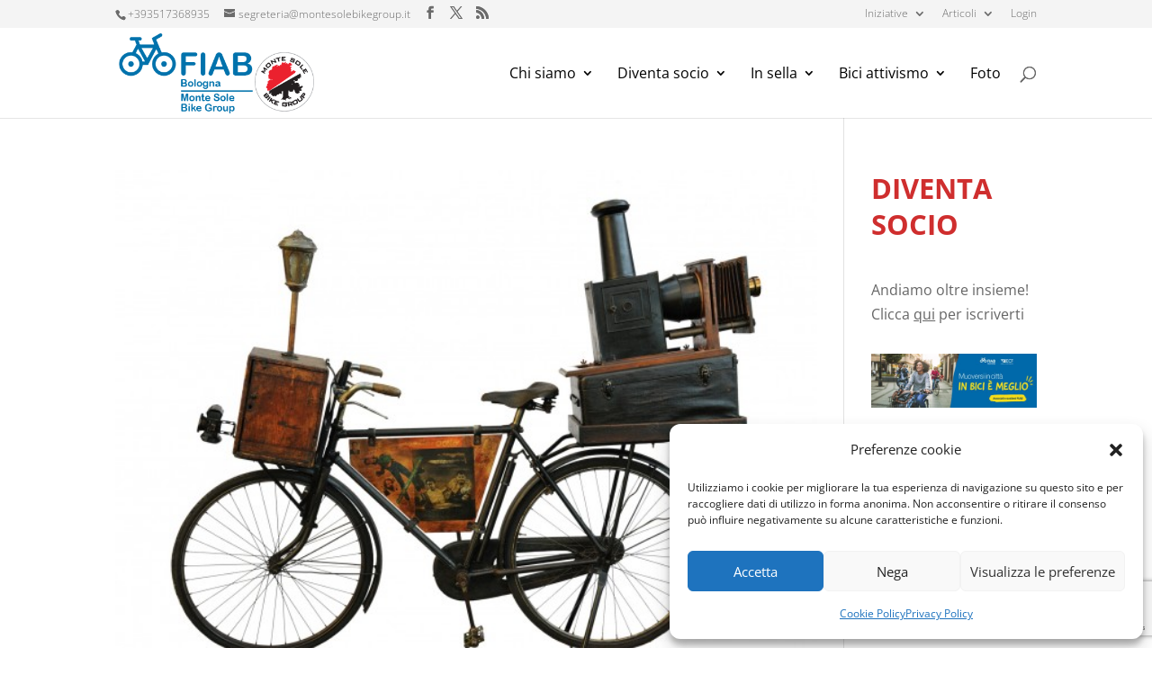

--- FILE ---
content_type: text/html; charset=utf-8
request_url: https://www.google.com/recaptcha/api2/anchor?ar=1&k=6Ld5vPEUAAAAAHKEHx62MlF1APYT3Bh-hfvMZ0kO&co=aHR0cHM6Ly9tb250ZXNvbGViaWtlZ3JvdXAuaXQ6NDQz&hl=en&v=PoyoqOPhxBO7pBk68S4YbpHZ&size=invisible&anchor-ms=20000&execute-ms=30000&cb=91955v6kt3w8
body_size: 49453
content:
<!DOCTYPE HTML><html dir="ltr" lang="en"><head><meta http-equiv="Content-Type" content="text/html; charset=UTF-8">
<meta http-equiv="X-UA-Compatible" content="IE=edge">
<title>reCAPTCHA</title>
<style type="text/css">
/* cyrillic-ext */
@font-face {
  font-family: 'Roboto';
  font-style: normal;
  font-weight: 400;
  font-stretch: 100%;
  src: url(//fonts.gstatic.com/s/roboto/v48/KFO7CnqEu92Fr1ME7kSn66aGLdTylUAMa3GUBHMdazTgWw.woff2) format('woff2');
  unicode-range: U+0460-052F, U+1C80-1C8A, U+20B4, U+2DE0-2DFF, U+A640-A69F, U+FE2E-FE2F;
}
/* cyrillic */
@font-face {
  font-family: 'Roboto';
  font-style: normal;
  font-weight: 400;
  font-stretch: 100%;
  src: url(//fonts.gstatic.com/s/roboto/v48/KFO7CnqEu92Fr1ME7kSn66aGLdTylUAMa3iUBHMdazTgWw.woff2) format('woff2');
  unicode-range: U+0301, U+0400-045F, U+0490-0491, U+04B0-04B1, U+2116;
}
/* greek-ext */
@font-face {
  font-family: 'Roboto';
  font-style: normal;
  font-weight: 400;
  font-stretch: 100%;
  src: url(//fonts.gstatic.com/s/roboto/v48/KFO7CnqEu92Fr1ME7kSn66aGLdTylUAMa3CUBHMdazTgWw.woff2) format('woff2');
  unicode-range: U+1F00-1FFF;
}
/* greek */
@font-face {
  font-family: 'Roboto';
  font-style: normal;
  font-weight: 400;
  font-stretch: 100%;
  src: url(//fonts.gstatic.com/s/roboto/v48/KFO7CnqEu92Fr1ME7kSn66aGLdTylUAMa3-UBHMdazTgWw.woff2) format('woff2');
  unicode-range: U+0370-0377, U+037A-037F, U+0384-038A, U+038C, U+038E-03A1, U+03A3-03FF;
}
/* math */
@font-face {
  font-family: 'Roboto';
  font-style: normal;
  font-weight: 400;
  font-stretch: 100%;
  src: url(//fonts.gstatic.com/s/roboto/v48/KFO7CnqEu92Fr1ME7kSn66aGLdTylUAMawCUBHMdazTgWw.woff2) format('woff2');
  unicode-range: U+0302-0303, U+0305, U+0307-0308, U+0310, U+0312, U+0315, U+031A, U+0326-0327, U+032C, U+032F-0330, U+0332-0333, U+0338, U+033A, U+0346, U+034D, U+0391-03A1, U+03A3-03A9, U+03B1-03C9, U+03D1, U+03D5-03D6, U+03F0-03F1, U+03F4-03F5, U+2016-2017, U+2034-2038, U+203C, U+2040, U+2043, U+2047, U+2050, U+2057, U+205F, U+2070-2071, U+2074-208E, U+2090-209C, U+20D0-20DC, U+20E1, U+20E5-20EF, U+2100-2112, U+2114-2115, U+2117-2121, U+2123-214F, U+2190, U+2192, U+2194-21AE, U+21B0-21E5, U+21F1-21F2, U+21F4-2211, U+2213-2214, U+2216-22FF, U+2308-230B, U+2310, U+2319, U+231C-2321, U+2336-237A, U+237C, U+2395, U+239B-23B7, U+23D0, U+23DC-23E1, U+2474-2475, U+25AF, U+25B3, U+25B7, U+25BD, U+25C1, U+25CA, U+25CC, U+25FB, U+266D-266F, U+27C0-27FF, U+2900-2AFF, U+2B0E-2B11, U+2B30-2B4C, U+2BFE, U+3030, U+FF5B, U+FF5D, U+1D400-1D7FF, U+1EE00-1EEFF;
}
/* symbols */
@font-face {
  font-family: 'Roboto';
  font-style: normal;
  font-weight: 400;
  font-stretch: 100%;
  src: url(//fonts.gstatic.com/s/roboto/v48/KFO7CnqEu92Fr1ME7kSn66aGLdTylUAMaxKUBHMdazTgWw.woff2) format('woff2');
  unicode-range: U+0001-000C, U+000E-001F, U+007F-009F, U+20DD-20E0, U+20E2-20E4, U+2150-218F, U+2190, U+2192, U+2194-2199, U+21AF, U+21E6-21F0, U+21F3, U+2218-2219, U+2299, U+22C4-22C6, U+2300-243F, U+2440-244A, U+2460-24FF, U+25A0-27BF, U+2800-28FF, U+2921-2922, U+2981, U+29BF, U+29EB, U+2B00-2BFF, U+4DC0-4DFF, U+FFF9-FFFB, U+10140-1018E, U+10190-1019C, U+101A0, U+101D0-101FD, U+102E0-102FB, U+10E60-10E7E, U+1D2C0-1D2D3, U+1D2E0-1D37F, U+1F000-1F0FF, U+1F100-1F1AD, U+1F1E6-1F1FF, U+1F30D-1F30F, U+1F315, U+1F31C, U+1F31E, U+1F320-1F32C, U+1F336, U+1F378, U+1F37D, U+1F382, U+1F393-1F39F, U+1F3A7-1F3A8, U+1F3AC-1F3AF, U+1F3C2, U+1F3C4-1F3C6, U+1F3CA-1F3CE, U+1F3D4-1F3E0, U+1F3ED, U+1F3F1-1F3F3, U+1F3F5-1F3F7, U+1F408, U+1F415, U+1F41F, U+1F426, U+1F43F, U+1F441-1F442, U+1F444, U+1F446-1F449, U+1F44C-1F44E, U+1F453, U+1F46A, U+1F47D, U+1F4A3, U+1F4B0, U+1F4B3, U+1F4B9, U+1F4BB, U+1F4BF, U+1F4C8-1F4CB, U+1F4D6, U+1F4DA, U+1F4DF, U+1F4E3-1F4E6, U+1F4EA-1F4ED, U+1F4F7, U+1F4F9-1F4FB, U+1F4FD-1F4FE, U+1F503, U+1F507-1F50B, U+1F50D, U+1F512-1F513, U+1F53E-1F54A, U+1F54F-1F5FA, U+1F610, U+1F650-1F67F, U+1F687, U+1F68D, U+1F691, U+1F694, U+1F698, U+1F6AD, U+1F6B2, U+1F6B9-1F6BA, U+1F6BC, U+1F6C6-1F6CF, U+1F6D3-1F6D7, U+1F6E0-1F6EA, U+1F6F0-1F6F3, U+1F6F7-1F6FC, U+1F700-1F7FF, U+1F800-1F80B, U+1F810-1F847, U+1F850-1F859, U+1F860-1F887, U+1F890-1F8AD, U+1F8B0-1F8BB, U+1F8C0-1F8C1, U+1F900-1F90B, U+1F93B, U+1F946, U+1F984, U+1F996, U+1F9E9, U+1FA00-1FA6F, U+1FA70-1FA7C, U+1FA80-1FA89, U+1FA8F-1FAC6, U+1FACE-1FADC, U+1FADF-1FAE9, U+1FAF0-1FAF8, U+1FB00-1FBFF;
}
/* vietnamese */
@font-face {
  font-family: 'Roboto';
  font-style: normal;
  font-weight: 400;
  font-stretch: 100%;
  src: url(//fonts.gstatic.com/s/roboto/v48/KFO7CnqEu92Fr1ME7kSn66aGLdTylUAMa3OUBHMdazTgWw.woff2) format('woff2');
  unicode-range: U+0102-0103, U+0110-0111, U+0128-0129, U+0168-0169, U+01A0-01A1, U+01AF-01B0, U+0300-0301, U+0303-0304, U+0308-0309, U+0323, U+0329, U+1EA0-1EF9, U+20AB;
}
/* latin-ext */
@font-face {
  font-family: 'Roboto';
  font-style: normal;
  font-weight: 400;
  font-stretch: 100%;
  src: url(//fonts.gstatic.com/s/roboto/v48/KFO7CnqEu92Fr1ME7kSn66aGLdTylUAMa3KUBHMdazTgWw.woff2) format('woff2');
  unicode-range: U+0100-02BA, U+02BD-02C5, U+02C7-02CC, U+02CE-02D7, U+02DD-02FF, U+0304, U+0308, U+0329, U+1D00-1DBF, U+1E00-1E9F, U+1EF2-1EFF, U+2020, U+20A0-20AB, U+20AD-20C0, U+2113, U+2C60-2C7F, U+A720-A7FF;
}
/* latin */
@font-face {
  font-family: 'Roboto';
  font-style: normal;
  font-weight: 400;
  font-stretch: 100%;
  src: url(//fonts.gstatic.com/s/roboto/v48/KFO7CnqEu92Fr1ME7kSn66aGLdTylUAMa3yUBHMdazQ.woff2) format('woff2');
  unicode-range: U+0000-00FF, U+0131, U+0152-0153, U+02BB-02BC, U+02C6, U+02DA, U+02DC, U+0304, U+0308, U+0329, U+2000-206F, U+20AC, U+2122, U+2191, U+2193, U+2212, U+2215, U+FEFF, U+FFFD;
}
/* cyrillic-ext */
@font-face {
  font-family: 'Roboto';
  font-style: normal;
  font-weight: 500;
  font-stretch: 100%;
  src: url(//fonts.gstatic.com/s/roboto/v48/KFO7CnqEu92Fr1ME7kSn66aGLdTylUAMa3GUBHMdazTgWw.woff2) format('woff2');
  unicode-range: U+0460-052F, U+1C80-1C8A, U+20B4, U+2DE0-2DFF, U+A640-A69F, U+FE2E-FE2F;
}
/* cyrillic */
@font-face {
  font-family: 'Roboto';
  font-style: normal;
  font-weight: 500;
  font-stretch: 100%;
  src: url(//fonts.gstatic.com/s/roboto/v48/KFO7CnqEu92Fr1ME7kSn66aGLdTylUAMa3iUBHMdazTgWw.woff2) format('woff2');
  unicode-range: U+0301, U+0400-045F, U+0490-0491, U+04B0-04B1, U+2116;
}
/* greek-ext */
@font-face {
  font-family: 'Roboto';
  font-style: normal;
  font-weight: 500;
  font-stretch: 100%;
  src: url(//fonts.gstatic.com/s/roboto/v48/KFO7CnqEu92Fr1ME7kSn66aGLdTylUAMa3CUBHMdazTgWw.woff2) format('woff2');
  unicode-range: U+1F00-1FFF;
}
/* greek */
@font-face {
  font-family: 'Roboto';
  font-style: normal;
  font-weight: 500;
  font-stretch: 100%;
  src: url(//fonts.gstatic.com/s/roboto/v48/KFO7CnqEu92Fr1ME7kSn66aGLdTylUAMa3-UBHMdazTgWw.woff2) format('woff2');
  unicode-range: U+0370-0377, U+037A-037F, U+0384-038A, U+038C, U+038E-03A1, U+03A3-03FF;
}
/* math */
@font-face {
  font-family: 'Roboto';
  font-style: normal;
  font-weight: 500;
  font-stretch: 100%;
  src: url(//fonts.gstatic.com/s/roboto/v48/KFO7CnqEu92Fr1ME7kSn66aGLdTylUAMawCUBHMdazTgWw.woff2) format('woff2');
  unicode-range: U+0302-0303, U+0305, U+0307-0308, U+0310, U+0312, U+0315, U+031A, U+0326-0327, U+032C, U+032F-0330, U+0332-0333, U+0338, U+033A, U+0346, U+034D, U+0391-03A1, U+03A3-03A9, U+03B1-03C9, U+03D1, U+03D5-03D6, U+03F0-03F1, U+03F4-03F5, U+2016-2017, U+2034-2038, U+203C, U+2040, U+2043, U+2047, U+2050, U+2057, U+205F, U+2070-2071, U+2074-208E, U+2090-209C, U+20D0-20DC, U+20E1, U+20E5-20EF, U+2100-2112, U+2114-2115, U+2117-2121, U+2123-214F, U+2190, U+2192, U+2194-21AE, U+21B0-21E5, U+21F1-21F2, U+21F4-2211, U+2213-2214, U+2216-22FF, U+2308-230B, U+2310, U+2319, U+231C-2321, U+2336-237A, U+237C, U+2395, U+239B-23B7, U+23D0, U+23DC-23E1, U+2474-2475, U+25AF, U+25B3, U+25B7, U+25BD, U+25C1, U+25CA, U+25CC, U+25FB, U+266D-266F, U+27C0-27FF, U+2900-2AFF, U+2B0E-2B11, U+2B30-2B4C, U+2BFE, U+3030, U+FF5B, U+FF5D, U+1D400-1D7FF, U+1EE00-1EEFF;
}
/* symbols */
@font-face {
  font-family: 'Roboto';
  font-style: normal;
  font-weight: 500;
  font-stretch: 100%;
  src: url(//fonts.gstatic.com/s/roboto/v48/KFO7CnqEu92Fr1ME7kSn66aGLdTylUAMaxKUBHMdazTgWw.woff2) format('woff2');
  unicode-range: U+0001-000C, U+000E-001F, U+007F-009F, U+20DD-20E0, U+20E2-20E4, U+2150-218F, U+2190, U+2192, U+2194-2199, U+21AF, U+21E6-21F0, U+21F3, U+2218-2219, U+2299, U+22C4-22C6, U+2300-243F, U+2440-244A, U+2460-24FF, U+25A0-27BF, U+2800-28FF, U+2921-2922, U+2981, U+29BF, U+29EB, U+2B00-2BFF, U+4DC0-4DFF, U+FFF9-FFFB, U+10140-1018E, U+10190-1019C, U+101A0, U+101D0-101FD, U+102E0-102FB, U+10E60-10E7E, U+1D2C0-1D2D3, U+1D2E0-1D37F, U+1F000-1F0FF, U+1F100-1F1AD, U+1F1E6-1F1FF, U+1F30D-1F30F, U+1F315, U+1F31C, U+1F31E, U+1F320-1F32C, U+1F336, U+1F378, U+1F37D, U+1F382, U+1F393-1F39F, U+1F3A7-1F3A8, U+1F3AC-1F3AF, U+1F3C2, U+1F3C4-1F3C6, U+1F3CA-1F3CE, U+1F3D4-1F3E0, U+1F3ED, U+1F3F1-1F3F3, U+1F3F5-1F3F7, U+1F408, U+1F415, U+1F41F, U+1F426, U+1F43F, U+1F441-1F442, U+1F444, U+1F446-1F449, U+1F44C-1F44E, U+1F453, U+1F46A, U+1F47D, U+1F4A3, U+1F4B0, U+1F4B3, U+1F4B9, U+1F4BB, U+1F4BF, U+1F4C8-1F4CB, U+1F4D6, U+1F4DA, U+1F4DF, U+1F4E3-1F4E6, U+1F4EA-1F4ED, U+1F4F7, U+1F4F9-1F4FB, U+1F4FD-1F4FE, U+1F503, U+1F507-1F50B, U+1F50D, U+1F512-1F513, U+1F53E-1F54A, U+1F54F-1F5FA, U+1F610, U+1F650-1F67F, U+1F687, U+1F68D, U+1F691, U+1F694, U+1F698, U+1F6AD, U+1F6B2, U+1F6B9-1F6BA, U+1F6BC, U+1F6C6-1F6CF, U+1F6D3-1F6D7, U+1F6E0-1F6EA, U+1F6F0-1F6F3, U+1F6F7-1F6FC, U+1F700-1F7FF, U+1F800-1F80B, U+1F810-1F847, U+1F850-1F859, U+1F860-1F887, U+1F890-1F8AD, U+1F8B0-1F8BB, U+1F8C0-1F8C1, U+1F900-1F90B, U+1F93B, U+1F946, U+1F984, U+1F996, U+1F9E9, U+1FA00-1FA6F, U+1FA70-1FA7C, U+1FA80-1FA89, U+1FA8F-1FAC6, U+1FACE-1FADC, U+1FADF-1FAE9, U+1FAF0-1FAF8, U+1FB00-1FBFF;
}
/* vietnamese */
@font-face {
  font-family: 'Roboto';
  font-style: normal;
  font-weight: 500;
  font-stretch: 100%;
  src: url(//fonts.gstatic.com/s/roboto/v48/KFO7CnqEu92Fr1ME7kSn66aGLdTylUAMa3OUBHMdazTgWw.woff2) format('woff2');
  unicode-range: U+0102-0103, U+0110-0111, U+0128-0129, U+0168-0169, U+01A0-01A1, U+01AF-01B0, U+0300-0301, U+0303-0304, U+0308-0309, U+0323, U+0329, U+1EA0-1EF9, U+20AB;
}
/* latin-ext */
@font-face {
  font-family: 'Roboto';
  font-style: normal;
  font-weight: 500;
  font-stretch: 100%;
  src: url(//fonts.gstatic.com/s/roboto/v48/KFO7CnqEu92Fr1ME7kSn66aGLdTylUAMa3KUBHMdazTgWw.woff2) format('woff2');
  unicode-range: U+0100-02BA, U+02BD-02C5, U+02C7-02CC, U+02CE-02D7, U+02DD-02FF, U+0304, U+0308, U+0329, U+1D00-1DBF, U+1E00-1E9F, U+1EF2-1EFF, U+2020, U+20A0-20AB, U+20AD-20C0, U+2113, U+2C60-2C7F, U+A720-A7FF;
}
/* latin */
@font-face {
  font-family: 'Roboto';
  font-style: normal;
  font-weight: 500;
  font-stretch: 100%;
  src: url(//fonts.gstatic.com/s/roboto/v48/KFO7CnqEu92Fr1ME7kSn66aGLdTylUAMa3yUBHMdazQ.woff2) format('woff2');
  unicode-range: U+0000-00FF, U+0131, U+0152-0153, U+02BB-02BC, U+02C6, U+02DA, U+02DC, U+0304, U+0308, U+0329, U+2000-206F, U+20AC, U+2122, U+2191, U+2193, U+2212, U+2215, U+FEFF, U+FFFD;
}
/* cyrillic-ext */
@font-face {
  font-family: 'Roboto';
  font-style: normal;
  font-weight: 900;
  font-stretch: 100%;
  src: url(//fonts.gstatic.com/s/roboto/v48/KFO7CnqEu92Fr1ME7kSn66aGLdTylUAMa3GUBHMdazTgWw.woff2) format('woff2');
  unicode-range: U+0460-052F, U+1C80-1C8A, U+20B4, U+2DE0-2DFF, U+A640-A69F, U+FE2E-FE2F;
}
/* cyrillic */
@font-face {
  font-family: 'Roboto';
  font-style: normal;
  font-weight: 900;
  font-stretch: 100%;
  src: url(//fonts.gstatic.com/s/roboto/v48/KFO7CnqEu92Fr1ME7kSn66aGLdTylUAMa3iUBHMdazTgWw.woff2) format('woff2');
  unicode-range: U+0301, U+0400-045F, U+0490-0491, U+04B0-04B1, U+2116;
}
/* greek-ext */
@font-face {
  font-family: 'Roboto';
  font-style: normal;
  font-weight: 900;
  font-stretch: 100%;
  src: url(//fonts.gstatic.com/s/roboto/v48/KFO7CnqEu92Fr1ME7kSn66aGLdTylUAMa3CUBHMdazTgWw.woff2) format('woff2');
  unicode-range: U+1F00-1FFF;
}
/* greek */
@font-face {
  font-family: 'Roboto';
  font-style: normal;
  font-weight: 900;
  font-stretch: 100%;
  src: url(//fonts.gstatic.com/s/roboto/v48/KFO7CnqEu92Fr1ME7kSn66aGLdTylUAMa3-UBHMdazTgWw.woff2) format('woff2');
  unicode-range: U+0370-0377, U+037A-037F, U+0384-038A, U+038C, U+038E-03A1, U+03A3-03FF;
}
/* math */
@font-face {
  font-family: 'Roboto';
  font-style: normal;
  font-weight: 900;
  font-stretch: 100%;
  src: url(//fonts.gstatic.com/s/roboto/v48/KFO7CnqEu92Fr1ME7kSn66aGLdTylUAMawCUBHMdazTgWw.woff2) format('woff2');
  unicode-range: U+0302-0303, U+0305, U+0307-0308, U+0310, U+0312, U+0315, U+031A, U+0326-0327, U+032C, U+032F-0330, U+0332-0333, U+0338, U+033A, U+0346, U+034D, U+0391-03A1, U+03A3-03A9, U+03B1-03C9, U+03D1, U+03D5-03D6, U+03F0-03F1, U+03F4-03F5, U+2016-2017, U+2034-2038, U+203C, U+2040, U+2043, U+2047, U+2050, U+2057, U+205F, U+2070-2071, U+2074-208E, U+2090-209C, U+20D0-20DC, U+20E1, U+20E5-20EF, U+2100-2112, U+2114-2115, U+2117-2121, U+2123-214F, U+2190, U+2192, U+2194-21AE, U+21B0-21E5, U+21F1-21F2, U+21F4-2211, U+2213-2214, U+2216-22FF, U+2308-230B, U+2310, U+2319, U+231C-2321, U+2336-237A, U+237C, U+2395, U+239B-23B7, U+23D0, U+23DC-23E1, U+2474-2475, U+25AF, U+25B3, U+25B7, U+25BD, U+25C1, U+25CA, U+25CC, U+25FB, U+266D-266F, U+27C0-27FF, U+2900-2AFF, U+2B0E-2B11, U+2B30-2B4C, U+2BFE, U+3030, U+FF5B, U+FF5D, U+1D400-1D7FF, U+1EE00-1EEFF;
}
/* symbols */
@font-face {
  font-family: 'Roboto';
  font-style: normal;
  font-weight: 900;
  font-stretch: 100%;
  src: url(//fonts.gstatic.com/s/roboto/v48/KFO7CnqEu92Fr1ME7kSn66aGLdTylUAMaxKUBHMdazTgWw.woff2) format('woff2');
  unicode-range: U+0001-000C, U+000E-001F, U+007F-009F, U+20DD-20E0, U+20E2-20E4, U+2150-218F, U+2190, U+2192, U+2194-2199, U+21AF, U+21E6-21F0, U+21F3, U+2218-2219, U+2299, U+22C4-22C6, U+2300-243F, U+2440-244A, U+2460-24FF, U+25A0-27BF, U+2800-28FF, U+2921-2922, U+2981, U+29BF, U+29EB, U+2B00-2BFF, U+4DC0-4DFF, U+FFF9-FFFB, U+10140-1018E, U+10190-1019C, U+101A0, U+101D0-101FD, U+102E0-102FB, U+10E60-10E7E, U+1D2C0-1D2D3, U+1D2E0-1D37F, U+1F000-1F0FF, U+1F100-1F1AD, U+1F1E6-1F1FF, U+1F30D-1F30F, U+1F315, U+1F31C, U+1F31E, U+1F320-1F32C, U+1F336, U+1F378, U+1F37D, U+1F382, U+1F393-1F39F, U+1F3A7-1F3A8, U+1F3AC-1F3AF, U+1F3C2, U+1F3C4-1F3C6, U+1F3CA-1F3CE, U+1F3D4-1F3E0, U+1F3ED, U+1F3F1-1F3F3, U+1F3F5-1F3F7, U+1F408, U+1F415, U+1F41F, U+1F426, U+1F43F, U+1F441-1F442, U+1F444, U+1F446-1F449, U+1F44C-1F44E, U+1F453, U+1F46A, U+1F47D, U+1F4A3, U+1F4B0, U+1F4B3, U+1F4B9, U+1F4BB, U+1F4BF, U+1F4C8-1F4CB, U+1F4D6, U+1F4DA, U+1F4DF, U+1F4E3-1F4E6, U+1F4EA-1F4ED, U+1F4F7, U+1F4F9-1F4FB, U+1F4FD-1F4FE, U+1F503, U+1F507-1F50B, U+1F50D, U+1F512-1F513, U+1F53E-1F54A, U+1F54F-1F5FA, U+1F610, U+1F650-1F67F, U+1F687, U+1F68D, U+1F691, U+1F694, U+1F698, U+1F6AD, U+1F6B2, U+1F6B9-1F6BA, U+1F6BC, U+1F6C6-1F6CF, U+1F6D3-1F6D7, U+1F6E0-1F6EA, U+1F6F0-1F6F3, U+1F6F7-1F6FC, U+1F700-1F7FF, U+1F800-1F80B, U+1F810-1F847, U+1F850-1F859, U+1F860-1F887, U+1F890-1F8AD, U+1F8B0-1F8BB, U+1F8C0-1F8C1, U+1F900-1F90B, U+1F93B, U+1F946, U+1F984, U+1F996, U+1F9E9, U+1FA00-1FA6F, U+1FA70-1FA7C, U+1FA80-1FA89, U+1FA8F-1FAC6, U+1FACE-1FADC, U+1FADF-1FAE9, U+1FAF0-1FAF8, U+1FB00-1FBFF;
}
/* vietnamese */
@font-face {
  font-family: 'Roboto';
  font-style: normal;
  font-weight: 900;
  font-stretch: 100%;
  src: url(//fonts.gstatic.com/s/roboto/v48/KFO7CnqEu92Fr1ME7kSn66aGLdTylUAMa3OUBHMdazTgWw.woff2) format('woff2');
  unicode-range: U+0102-0103, U+0110-0111, U+0128-0129, U+0168-0169, U+01A0-01A1, U+01AF-01B0, U+0300-0301, U+0303-0304, U+0308-0309, U+0323, U+0329, U+1EA0-1EF9, U+20AB;
}
/* latin-ext */
@font-face {
  font-family: 'Roboto';
  font-style: normal;
  font-weight: 900;
  font-stretch: 100%;
  src: url(//fonts.gstatic.com/s/roboto/v48/KFO7CnqEu92Fr1ME7kSn66aGLdTylUAMa3KUBHMdazTgWw.woff2) format('woff2');
  unicode-range: U+0100-02BA, U+02BD-02C5, U+02C7-02CC, U+02CE-02D7, U+02DD-02FF, U+0304, U+0308, U+0329, U+1D00-1DBF, U+1E00-1E9F, U+1EF2-1EFF, U+2020, U+20A0-20AB, U+20AD-20C0, U+2113, U+2C60-2C7F, U+A720-A7FF;
}
/* latin */
@font-face {
  font-family: 'Roboto';
  font-style: normal;
  font-weight: 900;
  font-stretch: 100%;
  src: url(//fonts.gstatic.com/s/roboto/v48/KFO7CnqEu92Fr1ME7kSn66aGLdTylUAMa3yUBHMdazQ.woff2) format('woff2');
  unicode-range: U+0000-00FF, U+0131, U+0152-0153, U+02BB-02BC, U+02C6, U+02DA, U+02DC, U+0304, U+0308, U+0329, U+2000-206F, U+20AC, U+2122, U+2191, U+2193, U+2212, U+2215, U+FEFF, U+FFFD;
}

</style>
<link rel="stylesheet" type="text/css" href="https://www.gstatic.com/recaptcha/releases/PoyoqOPhxBO7pBk68S4YbpHZ/styles__ltr.css">
<script nonce="HlBDRAGKb0Yj8PeeQThsMw" type="text/javascript">window['__recaptcha_api'] = 'https://www.google.com/recaptcha/api2/';</script>
<script type="text/javascript" src="https://www.gstatic.com/recaptcha/releases/PoyoqOPhxBO7pBk68S4YbpHZ/recaptcha__en.js" nonce="HlBDRAGKb0Yj8PeeQThsMw">
      
    </script></head>
<body><div id="rc-anchor-alert" class="rc-anchor-alert"></div>
<input type="hidden" id="recaptcha-token" value="[base64]">
<script type="text/javascript" nonce="HlBDRAGKb0Yj8PeeQThsMw">
      recaptcha.anchor.Main.init("[\x22ainput\x22,[\x22bgdata\x22,\x22\x22,\[base64]/[base64]/[base64]/[base64]/[base64]/[base64]/KGcoTywyNTMsTy5PKSxVRyhPLEMpKTpnKE8sMjUzLEMpLE8pKSxsKSksTykpfSxieT1mdW5jdGlvbihDLE8sdSxsKXtmb3IobD0odT1SKEMpLDApO08+MDtPLS0pbD1sPDw4fFooQyk7ZyhDLHUsbCl9LFVHPWZ1bmN0aW9uKEMsTyl7Qy5pLmxlbmd0aD4xMDQ/[base64]/[base64]/[base64]/[base64]/[base64]/[base64]/[base64]\\u003d\x22,\[base64]\\u003d\x22,\[base64]/CrE/Cq8KGw47CgsO9aMONw7gYwqHCssK/ImoPUzIyGcKXwqXColHDnlTCiQEswo0BwrjClsOoBMK/GAHDlW8Lb8OdworCtUx7fmktwoPCvwh3w79kUW3DthzCnXE/I8Kaw4HDssK3w7o5IFrDoMOBwqbCqMO/AsOqUMO/f8Kzw7fDkFTDgQDDscOxK8K6LA3CvRN2IMOxwqUjEMOawpEsE8KJw5pOwpB0OMOuwqDDs8KDSTciw7rDlsKvIw3Dh1XCqcOOETXDuRhWLX5jw7nCnWzDjiTDuTgdR1/DmiDChExBTCwjw43DqsOEbmbDh15ZLRJye8OGwr3Ds1pHw6c3w7sNw7U7wrLCicKZKiPDs8KPwos6wqXDr1MEw5trBFwFXVbCqlfClkQ0w4ATRsO7CjE0w6vCjMOHwpPDrB8rGsOXw4h3UkMUwqbCpMK+wqHDrsOew4jCsMO/w4HDtcKhenNhwojCvSt1GxvDvMOAD8Ojw4fDmcOcw7VWw4TCmMKYwqPCj8KeOnrCjRBbw4/Cp1/Cll3DlsOXw5UKRcKDbsKDJHDCmhcfw6/Cv8O8wrBHw4/DjcKewqDDsFEeFcOewqLCm8KFw4N/[base64]/DhcKNw6FyX8Kfw4J2wqjDhV5Cw6bCn1bDhlvCrcKfw6nCszt9FcKGw7Y8Qy3Cv8KYMUYQw6E+XMOJZDxhQ8Kgw4dFXcKCw6nDrHrCg8KEwqYJw412OcOuw5QUfi8jUgBpw7wKSz/DukYpw73DksKrUEkBYsKpN8K4LQt4wrDCnlFNfCFZKcKjwo/DnjsGwot7w5pLFHrDuFLCvMKWGMKgwpTDscOywrHDoMOoKDTCtcKvEBzCucONw7FqwobDssKXwpxibsO9woEKwp1uwoLDnlF9w6pOYsK/wp0XFsO3w73CicO6woIowrvCicOjA8OHwppLw77CowdffsOTw5Ivw7DDtWjCjWnDrSwSwrYPbEvCi1LDhTgRwrDDpsOpcwhSw5VeEGrCmsOsw7fCtB/[base64]/DkEAqasOmwpXCqMOlw6DDl8O4w6B6w6HDscK1wrRuw5DDoMOnw4TCn8KyUA4awpvClcOVwpbCmn9VK1p1w6/Di8KJODXDsiXCosOWYFHCmMOwbMKwwqTDv8O8w6HCksK7wpJVw7UPwpFYw7rDnFvCv37DjF/[base64]/DssOLDG5kU1crAsKnwoTDh1bCj8OTw7nDgVTDvMOqZw3DlyJdwotZw5xTw5rCjsKuwo4iCsKrbDPCpB3CjzrCoQTDpnM7w6XDl8KgBwA7w4U8SMO/[base64]/[base64]/[base64]/[base64]/[base64]/CpHXDrcO5wocnwr7CkMOawq4Iw4PDssONw53DscOPZcKvB2XCqkoFw4XCucKzwoFuwpTDscO+wrgFIibDrcOcw6AMwrVUw5HCvBFrw7sZwpzDuWhqwr58FUPCvsKsw6cIL14mwoHCr8OwOn5WAsKEw7o/[base64]/wox7S8OSw4PCr8Obw74sTTXDg2s3E34Kw4E3w5lcwq/[base64]/[base64]/Ci3/CgcOLw4vClcKvw6vDtsK/wrTCtMKlwpUew41twrfCssKSeHTDlcKXKypaw4gGGAgqw4LDmRbCumLDkcOaw6ttWHTCkwtxw7HCkHrDusKzR8KBZMKNUwjCh8KKc0nDgXYTZsKvF8ORwqA7w5lrLTB1wr99w7Q/Y8OpFMOjwqsiCMK3w6fDucK6ZydGw7llw4HDhQFWw7zDucKIORHDhMOFw4g+M8OjIcOnwozDisOYPcOtTz55wqsxBsOvL8K3w4jDuSh/w5c2MGUawovDqsOEJ8K9wpxbw5zDtcOcw5zCnHhxbMKdXsOSPkHCuXDCmMO1wo3DncKRwpvDkMODJn5Fwrp/[base64]/CvwLCsDnCryDDq8OSwoEYM23DgnV/DsKlwoIdwrzCqsOswpInwrhII8OiYsK/wrpnWcK7w77CpsKmwrE/[base64]/w4gRw7MgSnp0LMKBw7wqLsOww6TCpMKPw4gtAGjCocODXsKww7/[base64]/[base64]/CrMKqfMK5eMKGw4TCgDnDhztsaWEQwo3DqsOjUVPChsKuCx3CssKhHFrDq1fChGHCqw/[base64]/U8K5wpLCrMKraMOPf8KGw7J2b33DicKVHMK8A8KyAGpxwpFew616WMKiwrvDscOUw6BEJMKnRwwJw7ATwpLCqn/Dl8KTw4QSwozDjcKdIcKeC8KWKyFMwrtJAwjDisKHKEZLw6TClsOSY8K3ABbCqjDCgT4OU8KKF8OhFsOFCcOIfMOcPsKkw4DCnxDDqH7DqcKNYU/CrFfCocK8ZMKrwofDiMOlw5R5w7zCj0gkJnLCmMK/[base64]/Dg8OBQ8KywoZuwrHDh8Kawr8TwrvCp8KBw5Few7Y2wonDjMOVw6TCnTLDgSLChcO9VinCkcKNKMOYwq7CpAjDucKFw48PQMKiw7dIBsO2csKCwpA4cMKIw4PDrMKrQTHCuGvDnFs8wq1TD1t5DkTDt3rCnsOANCZrwpBIw45sw4/DqMOnw4wYJsKVwqt0wroFwoTCvBHDpy/Cg8K1w7vDggvCgMOFwrDCqi3ChMOdUsK4LlzClDXCjwTDscOpMlZrwqjDrMOcw4Rpei1swqbDm3fCh8KHUWvCtsOZwrPCiMOFw67DncK+wrVHw7jCkh7CpQvCm3LDi8KuODjDhMKBPsOQScKjN3FhwoHCi2XDgFBSw6jCvMKlwqhvGcO/BDJ/X8K0w6U3w6TCnsObDcOUZypAw7zDrUXDrAkGLgrCj8OewrZ/[base64]/Cq8O0OsKPwpteSsOnwrLCpcOgwp7DgsOnw61mLMKhbMOXw6TDr8OMw7VJwpPCg8OuVB5/[base64]/DlxvCnMOsPUJrBmUBXsKzworDqmNVCT4zw7PCm8K9N8O7w5tXX8ObGwULNV/Dv8KQIBbDljFdFcO/[base64]/[base64]/CuMOMIcOXwoXDvU3DtcK7w43CqcKHw7/DlMO4woXClGfDsMOCwrxLamASwqPCh8KSwrHDn1AWZjXCh2cfHsK3NMK5w6bDlsOpw7Bdw75mUMOCdXXDiT3DiAbDmMK9MsOrwqJ6dMO0H8OQwq7Cj8K5OsOuYcO1w6/CvV5rFsKkQG/[base64]/CrAlJwrTDvEnDkQzDt0Ipw59fTSMfS8KRV8K3cR1qJTdxN8OJwpHDux7DoMOIw77DlV/Cj8KawrAwRVbDuMK8LMKFQW1tw7Vywo3DnsKmwqjCqcKtwqZxD8OAw5NtX8OeE2R/[base64]/SMK2fwfCvmNJwrxOw6jDjcOMwrfCssK0BsKiw7x1wpYfwqTCmMOCXXhnamV7wrMtwoAlw7TDusKKw7HDj13Dgm7DgsOKVBHCisOVZcOmdcKCHMKmTw3DhsOqw5wSwqHCgWBJGH/CtsKGw5wPV8KfKmnCgRjCrV0twoI+agJUwpIeJcOPBlnDrg3Cq8OIw6ZpwocawqDCunvDm8KYwrxZwoR5woJow7YfairCgsKhwqgxDcKxHMO7wqFpBl19NR4zA8Kpw5UDw6jDsX4rwr/DiGYYf8K9PsKeKsKBecKrwrJTDsO0w7IRwpnDuDdLwrQrKsK3wpEGezlFwqkgLmvDqTFzwrZEBsO5w5zCkcKeIUtZwrRcFR/CoxvDrMKSw4sLwrxYw6jDp0HDj8OBwpvDosO9Rhoaw4bChG/[base64]/wqXDuTjCrisUFcOfMAbCjlrClV0oT3HCpsOOwpIZw4JSR8OUUzTCs8Otw4fCgsOKaG7DksO6wqV0wqt0Kn1rJMOhfgpawq/CrcKhQTMzYyR+BsORaMO+BxPCiCUwfcKWK8OlVHcRw47Dm8OOTMO0w4BDdGPCoUUlfWLDjMOjw7zCpAHCsRvCuWPCqMOoUTFyT8KAZWVhwo8zw6HCvsOsF8KBL8OhCiRLw6zCjUwGecK6w5DCh8KhDsKyw4/[base64]/Dg33DnWPDtW95wrYOa8O9wpfDtQBiw7VlwosaZMO1wp00DCXDvWDDuMK2wox7LsK4w6F4w4Zqwo9Yw7FIwp82w5LCtsKZB3/[base64]/[base64]/CpcORb8Ozw57DmVHClD8hwq3DrTp2wrrDhcKZwoDCi8KEZMOawpfChFPCj1nCgXRyw4jDnmnCtcKxF3pTG8ONwoPDkD5VZgTDh8OcT8K4wqXDiQLDhsOHDcKKD05DacOzd8O6OTIpQ8OcN8KDwp/CgcKhwr3DohVkw5lZw6TDlMOAKMKMU8KhHcObRsO/ecKow5bDomLCkXXDnHBjIcKDw4LCnsOhwqfDpMK/ZMO6wpPDv0YxAxzCowrCnzVyBcKww7jDtg/DqGFuK8OrwqZBw6NrUnvCmFo1UcKwwrPCg8Ocw55Ed8KXAcKNw5pBwqp/woLDt8KGwqsjTBLCv8K6wowdwqwDccODZ8KkwpXDhC0nKcOuOMK1w6zDqsO0Zhhww6rDrQzCuivCvitKOlZmMhvDm8OSOxARwpfCgFnChHjCmsKTwqjDrsOzVB/[base64]/wrJdw4TDgybDv8KNFjtHwpDDtTLCuGvChH3DllXCsD/[base64]/CiAPCrnEQBMOAdMKlwpXDgRbDosK1wr/CocKFwoMAJhLCuMOKQXQsUsO8woAXw4Zhwp/Cm2UbwqEow4PDvCgRYyI8BTrDncOqY8KBJwonw5c1acOhwo95SMK+wqEfw5bDoUECacKkHFxmGMOxM1rCrW3DhMO4cBPClz8GwpENDRwXwpTClw/CqEJ2Ck0Gwq/Dpz5Ew7dewrN8w45KCMKUw4PDrVDDnMORw5nDr8OHw7hkGsOEwpEKw5Iuwp0hU8OABcOcw4HDk8K/w5vDgWHCvMOUw7rDp8Kww4dyYSw9wqTCnETDp8KqUFp6ScOdTTVKw4DCgsOUwonDkSt0wrA+wphEwoDDpcKsJGMwwpjDqcKqRcO7w6d2JQjCicK3ETM/w7d9BMKfwoTDniHCslvDhsOeFx3Cs8Oaw7XDsMOUUEDCqcONw7cmbmLCrcKewpgNwqnChg0gbFvDr3HCp8OdfVnCkMK+fAJfNMOGcMOaYcOCw5Y1w7bCp2tvecKzQMOpO8K5QsO8W2nCgnPCjHPDnMKQAMOcFcKnw5paKcKpW8OQwqYSw5wGGHI7YMODdS/ChcKmwqHDlcKRw6XCisK2EsKqV8OmQcOiOMOUwo5ywozCtifCmCNVSm/[base64]/w7TCmRwSw6nCvkBgwofDtznDjgR7FGTDiMOVw6nDqcKYwr9/w6jDjxzCisOkw5XChl7Chz3CisOFSjdpFMKTwoJ9wqLCmGZIwo4Jwpc/EsKZw6wVZH3CoMKCwol0wpMxZMOHM8KcwohMw6YHw4tFwrHCnwbDqMOHFXDDoRl3w7vDnMKaw40tMnjDpMKFw6N+wrp9Wn3Cu1p1w6bCtXIAw6kYw4bCvTfDgsKJfgMFwp85w6AaHMOOw45xwozDv8KKLAspV24SRyUMVm/DvcKOLSJNw5XDk8KIw7jDp8Oxwot8w7rCnsOxwrLChMO5AiRZw5FxQsOlw6rDlATDhMOSwrE1wrhcRsO/[base64]/HhtGchnDpTXClwjCr8KvwrTDlGHCh8OxG8KpI8O9KT0GwroIPW0uwqYpwpnCvsOTwpl1eHzDuMOWwpTCjkPDn8OqwrttW8OwwphdNsOMfzTCmgtfw7IlSEHDmAXClgrCg8O9GsKtMFrDqMOLwrPDlm94w4jCjMOZwpvCncO+WcKqPwlSDcK8w61EAjjCl3DCvX/DrcONJ1wAwpdkZj1rWcO3wofCsMKvWxXCrHE1SiwoHEPDkVVMGA7DtX7Dmj9VPxjCn8OywqDDrsKGwqPChmsZwrPCrcKkwpxpBcOZWcKEw7pBw4p8w6nDt8OFwr8ECl13c8KoVy4Jw7N5woU0cydSSDXCt3PCrsKowrJ/Phwfwp3Dt8Kcw4Qtw5nDg8OMwpcRT8OJR1rDpQQaD3fDiGzDusO6wqABwqNBJyg1wrjCngd+WlZAQcO+w4fDkEzClMOAGcOyBBtyYXTCrW7ClcOGw7/[base64]/[base64]/DpQZPcGbDlEg4w5IKbsKRwq1qRMKmwrgtwqoWHcKyIcK7w5vDucOQw4kdfk/CinXCkm8FeXYmw6Y6wpTCqcK/w75vNsO3w5XCkF7CmXPCkgbClsKNwqc9w7TDjMO4MsOadcK3w60tw7sXHi3DgsOBwqXCoMKNHUjDncKGwo7Cty9Ow6pGw5ccw6wMPFxvwpjDjsOLD395w4VeXQxyHMKXZsOVwqE7dU3Dh8K/ciHCmjsID8O6f0/Cn8OrXcKCeGFMeGDDisKjX1pIw5vChirCqcK6K1rCvMOcUHdqw4lFwpoXw6gRw6xGQMOwBRvDi8KVFMOlKXVpwrrDuSzCqsOBw79awosFWsK1w4ROw6IUworDkMOswokSO2c3w5nDhcK6WMK3IgzCuh9swqHCj8KIw74aSCJuw5/DusOeTA56wo3DgMKkQcOcw7zDkDtQY1jCscOxW8K0wonDkCjCj8K/wp7CisOXSn5SZsKAwrsvwofCv8KSwp3DuDDDnMKVw61sbMOBwoVAMsKhwo5qKcKnLsK5w7haa8KBB8OBw5PDm1Ubw7lgw5kswqYYBMOXw7xyw4pHw4FGwr/CtcOrwqNTFHPDjcKOw4oWFcK7w4cEwpQsw7TCuGzCjmJywr/DnsOMw6Bsw59ZL8KSacKpw7TCuSbCpkDChmXCkcOve8O2asKCIcKRMMOfwo5Sw5vCp8K0w4TCiMO2w7rDssO5YiUTw6ZVbcOWOTLDlMKUSUjDnUBsS8K1N8OEesK7w61Cw4AHw6pUw791NnYsVjfCmlMew4zDpcKJcATDkgTCiMO0wrpnw5/DtnDDs8KZPcKVOyETK8OncMKBYxfDtmLDtHZKdsK9w7vDmsKowrrDjF/DtsOTwo3DokrCpl9Uw7I0wqVKwpJpw77DuMK1w4jDicKVwq4iWGAhK3nCusOVwqsSUsOVTn5WwqQ7w6LDpcKAwo8Yw6V3wr/CiMOZw7LDm8OVw7MJD33DgmDCmDM3w7IFw45uw6rDm184wpFRUsKufcOtwqfCrBpIA8KXMsK7w4V4w6JLw5Iow4rDnUMOwo1nGiplCsK3YsOAwoLCtHYcBMKdGmlXDFx/[base64]/HDDDn2PDrGAnZcKDw6Mkw5zDhS/CrcKswp/DusKFS8KdwrRtwpnDlsOhwrBjw5XCh8KGaMOAw5YwWcK8WgY+w5vCt8Kjwr0PIWfDuRvDt3E9RB8fw63CscOTw5zCkMKcVMOSw4LDtk9lLsKywpk5worCvsKxewjCmsKpwq3CpwE1wrTCtA9uw5wjO8KGwrsBAMOCE8KMNMOyCsOyw63DswjCvcK0Wk4AHF/CrcOaVMOQTWB/e0MVw4x1w7VNVsOnwpweQ04gJ8O0X8KLw5bDhnHDjcOxwr/CiFjDiyvDhsOMMcOwwq8QeMKqbsKcUTzDs8OfwoDDo2txwrPDrsKkAmHDpcKyw5XChBHDhMO3bW8Iw6V/[base64]/CgsKjJ8OdwqvDp0HCtSzCmsOEwrYbwr/DimLCosOJUMOrF0fDhMOCXsKpKcOlw4YBw7Vrw7sZYWPDvmHChybDiMKjJGlQJQLCnmoswoQAYQvCocKmawEhMcKuw4BCw6nCiW/CqcKDwq9Xw6LDlcK3wrpZAcKdwqIxw7PDn8OSd1PCuxjDu8OCwpd4fifCmMO5EC7DhsOJZcOeeS9EL8KQwpLDlMOqF0DDlsOfwp8xRl/DnMOsEC7DtsKVDh/[base64]/wppCS8OFRHVYKcOEwq0eMSlhWMO3w4FMSn5Nw5/[base64]/DssOSeDknCsOSYxfCqiLCjMKyw5F6w60bwrhpwo3Dj8Oqw4DCslrDgRfCtcOOM8KSPCloQXnDrk3Dm8KZMUFKbhpPJ3rChx5bXVkiw7fCjMKdIMK+GC02w73DoljDggvDo8OKwrLCkg4ITsOuwpMnZcKWXSPCjErDqsKjw7dkw7XDjlXCpsO/WAkpw4XDqsOeOsO3OsOowr/[base64]/w4ozwpAnaBPCgsO+BxZKN0PDlDTChAwSw74Xwog2P8OJw4Zce8OUw7EqdsOaw7I4D3k/KS5SwoLDgww7M1rCkmMHJsOXCykkChtKfxZTAMOFw6DDvcKKw4t6w5AUTcKHZsO0wp8bw6LDtcK7Gl81NH/[base64]/DuTNKVWvCpsKWMMKqPXRbw4fCmlZhXAfCgsKewrpFPMKsYVdkeX4UwoJ5wo3CpcORw43DgTYyw6HCqMOkw4XCsgMJRR5HwrDDk3xZwq8nFsK5RMO3BRd0w6HDi8OOTABcZgPCocOvRA3Dr8O0XBtTVgQHw5pfFXvDqsKSbsKOwr1XwobDhsOOf0rDu2d0ZnByGMOhwr/[base64]/CkcKowrfDksKWKcKoasODwqU+w47DtsKAwoZAwrjDvMKxVX3CjTxswrzCigPDrGbCmsKTwqw7wo/[base64]/Ljchw5rCrmY5A8KPM8OrSlbDpUpHdsK1wrw6QsOLwqBkVsKbwq/[base64]/CrcK4w4vCt8K2w5kuB8O2bcOvw6wNwrbDhHh3UWBMIsO5YlHCqMKRUl5pw4vCvMKKw5dcB0/Cr2LCr8OWOcKiSwrCnwtiw4U0NnPDhMKJRcKxPlFNR8KdDUpYwqwzw6rCh8ORVh7CgVBdw6jDksOxw6AnwpnDscOIwpTCr0bDsQF/[base64]/[base64]/CnnPDuMKQZE3DrMO2cydfZ8OBwqstFkbDtR/CmzrDksKnLk3Cr8O2wo0+Fwc/E1vDnSDClMOlJh9iw5pycQTDjcK9wpldw7A2XcKjw5NCwrzCt8OuwoAyDlw8fxDDnsK9PTbCisKww5fCvsKbw4wzesOReUhcLQDDkcO1wo81GWzCvsO6wqBOZBFOwr4pMm7CpwjCjGdHw5vDhk/CpcKTBsK2w7gfw6gkdRAFYytZw43Dki5JwqHCljjCkSdLWijCu8OGN13CssOHXcO8wrg7wqrCh09Jwp4fw5Zcw6XDtcOpbV3DlMKEw73ChmjDlsOXwojDpsKTcsK3w7zDgms/E8Oaw7YlRW4lwqzCmCDDnyFaE2bCt0rCuhd6bcONLzJhwpUZw5QOwoHCiTTCiT/DisOyO1NKR8Ksaj/Dki4+eWNtwofDoMODdB8/[base64]/Bhs9wqYkKH3DiMOvw61lw4PDnHzDmWfCicORa8Otw4Bew6RWWWvCt0DDgTpCSQTDo1nDqMKMKmrDk0NPw7XCrcOLw6TCvEBLw4JrL2HCjxNZw7jDkMOBKsOeWw8LHn/CsC3ClcOnwoXDgcK0wqDDhMO7w5AnwrTDo8KjRBZsw49Jw6DCiS/[base64]/[base64]/WcKmOcOpVQAFCms1RcOJLS09RjbDkGZrw79adxtvRcO1ZUXCn1cZw5Rzw7tTXEJpw5zCvMKIeWJYwrhLw7Jvw6TCuiLDmVHCq8KxUjLDgznCksO9I8O+w4sGZMKgMzbDssKlw7XDhW/DpX3DrUQQwpnClEvDo8OsYcOMSWNiH27CjcKNwqF+w7Nsw4low6PDucKyQsKJfsKfw7RndQBWC8ObSG4UwoIDOGQJwoJHwrQ2WwwcICxqwpHDow3DkG/DuMOjwrYhw4fCgAfDvcOjVl7DpEBKwp7CnTtgPSzDhA5BwrjDuVwewo7CusOzwpbCowDCuG7CuHpAVhk2w4vCoB0cwoLCrMOcwoXDrgA7wq8aHQjCjT5EwpTDucO2KB7Cu8OgJiPCpwXCr8OIw7rDo8KewpLDhcKbXWrCn8KwJwYqOcK/wpPDmTs3UHQMNMKQAMK+XHjCiWPCm8KPfSXCnMO3MsO7S8KlwrxnNsOgZ8OCDQZ0E8K0wr1KU0LDnsO8VsOdKMOKTC3Du8OTw5jCo8OwaX/[base64]/D8Onw64lDgnCu8OmMcKkw4PClMKXwrfClsOnwosEwpt1wovCrDgOSBwMeMKfwowSw7hhwqxpwozCoMOZFsKqP8OWdnY3TW44wpxaDcKHUsOEdMO/w7Qrw5EEw7PCqw57ScOlw6bDpMOKwp0ZwpfChlHCjMO/VcK5Hn4mfFjCmMOhw5nDv8Kiwq3Ct3zDv00PwpsyHcK/wrjDim7CrsK3SsK3WRrDo8ODYAFWwqXDr8KzY2bCnDcQwofDlVsMdnV0O1Bowp0nI2gaw6TCpg5QWGPDglLCgcO+wrwww7/DgMOyAcOhwpsLwobCmRV1wr7DtkbClxRew4d+w4EVYcKgcMOTasKUwrNEw7fCoFRcwp/DtBJjw7ksw49tH8OewoYjb8KCM8OBwppYbMK+DmrCpyrCqsKDw7QVLMO5wqrDqVXDlMK6V8OfFsKAw7klLBtxwp5wwq3Ci8O9w5Jaw6pva1pGCU/CnMKRQ8Oew4fClcK6wqJ1woskUMOLHnjCp8KLw6TCqMOfwp0/H8K0Yh3DicKBwojDvGtWBcK7NALDpmDCuMKvPltvwoVISMOTw4rCpHVMUlJBw4jDjRDDncKNwojCmz3CnMKaIRvDryctw6l6wq/Ct17DgsKAwpvDgsKvNVo/LcK7cihswpHDs8OzbX4Zw6oUw6/CgcK7QQUzCcOZw6YZBsKrYz50w6jClsOgwpZVXsOoRsKRwqQXwq0AY8Khw6g/w5/CkMONG0jCksKVw4dlwpZuw4bCocKyBGxGAcO5A8KyD1PDiADCk8Kcwo0ZwpNLw4TChkYKYnHCicKAwqbDu8KYw4fCtzsUNHwAw4cHwrXCuU1iDGfCp0jDvMOew6TDtTDCmcOIGmHCkMO8ShvDlcOhw7AGfMOyw5HCo0jDmcOZGcKAdsO5wrbDlm/CucKMW8OPw5DCiAl3w6xLasOWwrfDul89wrI0wqLCpGLDqH8Twp/CpTTDlxwUTcKeMhDDukVXK8KUCEg5BcKIIMK5RgPCk13ClMKAVx8Fw4d8wr5EAsK0wrjDt8KzZk/DlMO3w7UBw7EwwqV7WAzCtMO5wqZHwrbDijnCqxvCkMO3ecKERDtucRROw7bDnzQqwofDnMKpwp3CrRhgLG/Ck8OBAMOMwpZfWEIpFcK4OMOvDT9tfHPDpMOlTXhnwqRqwpoIPsKxw6vDmsOhN8O2w6QqasO4wr3ChUbDhhJFYH4LGsOUw4ZIw5dVTQ4Jw4fDqBTCi8OGK8KcfAfCkMOlw4pbw6lMcMKKdi/Du1TCscOqwrd+fMK7Q10Cw77ChMOUw5Mewq3DocKXCsOrDilBwrkzIGl9wqZywqLDjjPDkTDCm8KqwqbDvcKCTzLDgcKaXWFSw6DCqhMlwpkVEQBRw47DkMOpw6vCjcK4fMKHwo3ChMO5R8OcUMOuLMOswrQjFsOiMsKNBMOvHW/DrHHCjnXCncONMx/ChcKweFDDhcO8FcKLF8KiMcOSwqfDqGTDjsO9wo8LMsKgLsOeG3QPdsO/w5nCgMKTw6EUwpPDmmTCg8O5FXTDhsKiRgBSw5PDmMObwq8GworDgQPCgsOLwrxfw4TCr8O/OcOdw7BiWgRQG3jDh8KrFcOSwobCsG/[base64]/ClnVeRcO0HXwYw5PDtVXDpMOXwqMwI0E1w5IgwrHCjMOCwrHClMK3w7ouPsKCw7l5wo/DpsOSL8K/wqMva1DCjTDCt8O7wr7DjwoUwq5HV8OLwrXDpsKCd8Omw5JWw6HCoFEpMDAhK21xFl7CvMO+wp50eE/[base64]/Cqx58w7g3w4XCvHh3wrcfw6vDrsOsQjLCtyZjAcKGwpBtw588w4nCjmfCosKvw6cDCXBiwpksw45jwo4iFkwxwoDDiMKOEcOTw6TCpkUKwrMVejVSw6TCucKww48Vw5nDtR4Xw43Doh5Qb8OTasO6wqfCiElgw7zDtSk/CELCqBUNw509w4rCuhNvwpwiOhLDjsKGw5vCvGzDqsOpwowqdcOnVsK9YSw1wqvDmHDCmMKLbC8VXQEzNDLCrl0Gbn8vw5kbXwUIWcKuw65ywpzCj8KPw5rCkcKPXhFqw5bCj8OvMmg4w7LDv34XMMKsFn0gZy/DrsOKw5vChcObaMOVfF4+wrZ/XAbCrMOxQXjCoMKhQ8OzLkPDjcK3BwJcCsO7fzXDvsOWY8OMwpXDmRINwo/[base64]/DsMOZwqvDhsOiw7jDjRTDq8Oew5nCnU4tAUccZhZXJMKVZ2FPYyRFCgHDo27DqmUuwpXDngw7DsO7w5AFwrXCkBrDngTDisKjwrF9MEwpb8OvZxbCpsO1KRnCmcO9w7ZWwqwIEsOvw5pKdMOdThRGbMOJwr/Dth1qw5vCtQ/Cp0/CnG7DmMOFwqcnw5zClzvCvSxIw4p/worDnsOAwoE2RGzCisKafzNsdVNNwq1gHlPCvcOucsKCA31gwqx5w7tON8KZD8O/w57DicKkw4vCsDlmc8KFAHTCtE9SNyFDwpR4b2wIdcKwOWEDYVNJckF5SyIfCsO7ACVBwqzDs3XDqsK9w6pQw7LDoi7Dl3x/[base64]/Cv1huwrccw54xwpbCsBsTDWjDs8OUw5JZwr3DvsKNw6hvVA47wr/DusOxwrfDi8KBwqoze8KUw7HDn8KWV8OTBcOrJz1TDsOqw4/ChAcvwrfDkkIywoluw5TDsCVkMsKdGMK2YcOUIMO3woIABcOyCy3Dl8OMCMK6w68rW2/DsMK+w5zDjCTCsnYzUldpA3sQwrDCvEjDqzrCqcO1CWzCtSLCr1rCmg/Cr8KJwqQXw4FAL18KwpLDgVcRw7zDs8KJwobDvQEPwp/[base64]/[base64]/DrsKxw4U3Z8OAN0bDmmBswpo1asOHPTprasObw65/c0TCq0bDiWXDrS3Dl3YEwoYhw4bDpj/DmidPwoV8w57CqTnDlMOVbXfCr33CksKAwrrDkMOUO33Dk8Krw40swprDg8KFw7LDqTZoOisew7dMw6IkIzfCkAQnw6rCqcK1Pw0cH8K3wqPCtWUYwpFQZMODwq08R3bCslrCgsOsfMKKcWA2DcKuwop3w5nCgwIxVyMhAH08w7XCuAgzw5Mww5pOAn/[base64]/CqlIaWMK4wp7DiVTDl8KMOTFAIzfCh3d/w6MdYcKew6bDuXNUwpoFwrXDtw3CrFrChUzDt8Kgwq14PcOhMMKbw71+w4bDoQrDoMKjw5rDqsO5B8KVQMOCJj4twqfCuzvCmk3Dll18w6N8w6fCisOvw75fEMKPWMObw7zCvMKvdsK3wonCiVvCsVTCrj/Cg0gpw59eWcKtw7JhV0QkwqfDrkNDRRjDrybCq8OiTVsow7HDqD3Cgi8sw45bw5TCgMOcwqB+dMK5JsKHaMOVw7wmwpPCpgFUAsKGAMKEw7vCtcK1w4vDhMK8a8K0w5TChcKQw73CgsKqwrw9wpZ/[base64]/w6DDoBfDmzx8I1fDsAd4woTDhyPCkMKHwqjDoBvCg8O3wqNCw7Utwrpnwp3DiMOvw7TDrjhlOB1sQQEow4fDsMO7wobDl8KDw5fCjx3CsQcRMV5dB8OPPiLDnTw+w4DCnMKJM8OewptDLMKuwqjCrsOKwrwkw5bDvMOuw6/DtsKcTcKIYD3CjsKdw5HCnRvDjizDuMKXwobDvDZ5wr4xw7ptwqHDk8O7V1hFTC/DhMK+OAzChMOrwobDgWMpw6PDilDDgcK/wqXCmUvDvTQ3BAIMwrbCtFjDvlYfTMODwqx6PDrDiUsNSMKZwprDohBPw5zCuMOYTWTCm2zDj8OVRsKvaz7Dp8KDOW8YQnJeUExcw5DCtRzCpGxbwqvCnHHDnE5mXsKUwrbDuxrDlHYTw6TDiMO7PAzCv8O3fsOOfFI7aC7DjQ5bw74NwrDDhw/DnzIqwpnDmMKyecKMEcKNw7TDnMKXwrxpIsOnNMKuBFjCsR3CgmksDAPCgMODwp46U2V4w7vDhHMsWwjCtVQTFcKaQRN0w4LCignCnXcgw65UwrdPERHDqsKaCnErEhx+w7vCukBbwrfCi8KLTz/DvMKUw4/[base64]/CnsOawq7DsDzDnh87QUwIJsOETcO2wqPDvQtZbALCgMOrCMKzBEF2VChyw67DjUUNF2wdw63Dp8Okw7NMwqPDo1RaQisQw5LDvic2wpTDrMOSw7hZw6hqDHDCr8OEV8KRw7w/NsKnwppmbyDCucOfb8K9GsO1YTbDgHTCjA/CtDjDoMKqHsK6LsOMDXrDmj7DuVbDlMOAwonCtsKaw7AEZMOkw7BDaQbDoE3CnkjCjFfCthARa1fDpcOOw4HDhMK5woLDhEFWWC/ClUV3DMKcwrzCpcOwwqDCpjrCjCUZTBcDbX44b2nDphTCt8K+wpLCl8KtD8OfwrTCp8O5ZnrDnEbDi37DtMO8OcOfw5XDr8K/[base64]\\u003d\\u003d\x22],null,[\x22conf\x22,null,\x226Ld5vPEUAAAAAHKEHx62MlF1APYT3Bh-hfvMZ0kO\x22,0,null,null,null,1,[2,21,125,63,73,95,87,41,43,42,83,102,105,109,121],[1017145,420],0,null,null,null,null,0,null,0,null,700,1,null,0,\[base64]/76lBhnEnQkZnOKMAhnM8xEZ\x22,0,0,null,null,1,null,0,0,null,null,null,0],\x22https://montesolebikegroup.it:443\x22,null,[3,1,1],null,null,null,1,3600,[\x22https://www.google.com/intl/en/policies/privacy/\x22,\x22https://www.google.com/intl/en/policies/terms/\x22],\x22JIhsHswdqkv1v5yDtx0G//ElHDcE+Ev8lSaZ6PD0gbg\\u003d\x22,1,0,null,1,1769072139283,0,0,[187],null,[159,223,210],\x22RC-6QVj9MBLj0ZZcA\x22,null,null,null,null,null,\x220dAFcWeA542dhXFl2nT2emmSWV8TZsoxUPtl0e1iW7IDM3tnRael9LjMHXX7loJm_PYZtftrDDbQ4BHU3eyrBlYa1b7h_hRHvlJw\x22,1769154939344]");
    </script></body></html>